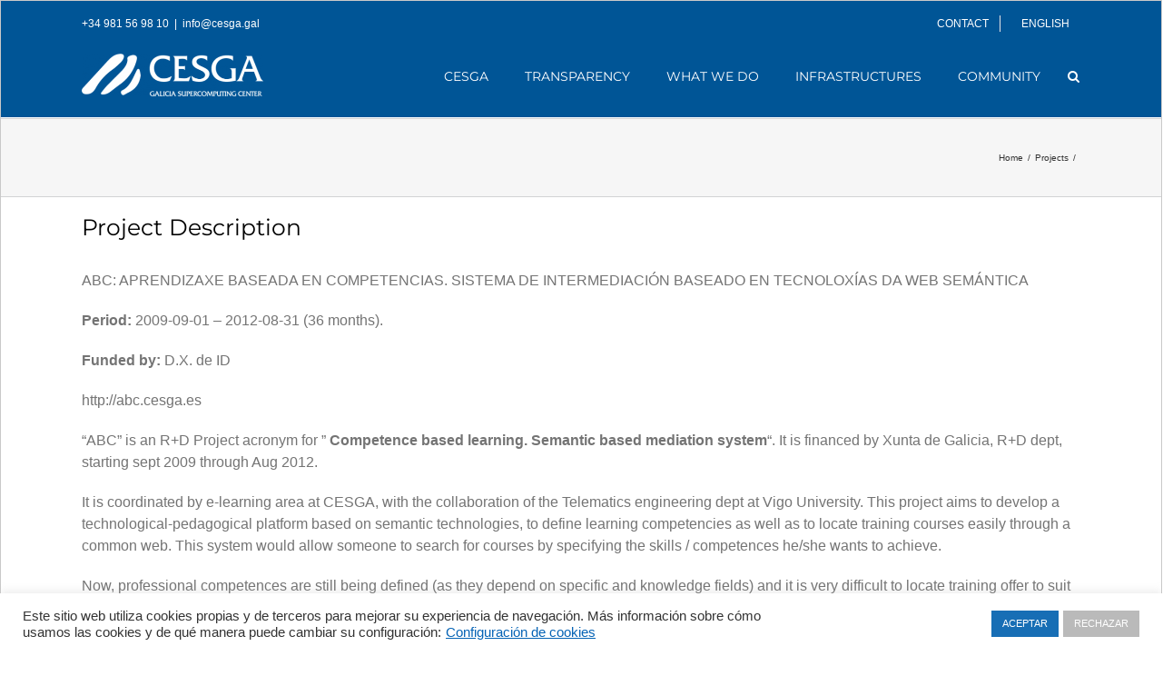

--- FILE ---
content_type: text/html; charset=UTF-8
request_url: https://www.cesga.es/en/portfolio-items/764/
body_size: 16520
content:

<!DOCTYPE html>
<html class="avada-html-layout-wide" lang="en-GB" prefix="og: http://ogp.me/ns# fb: http://ogp.me/ns/fb#">
<head>
	<meta http-equiv="X-UA-Compatible" content="IE=edge" />
	<meta http-equiv="Content-Type" content="text/html; charset=utf-8"/>
	<meta name="viewport" content="width=device-width, initial-scale=1" />
	<title>- Cesga - Centro de Supercomputación de Galicia</title>

<!-- This site is optimized with the Yoast SEO plugin v13.0 - https://yoast.com/wordpress/plugins/seo/ -->
<meta name="description" content="Cesga - Centro de Supercomputación de Galicia -"/>
<meta name="robots" content="max-snippet:-1, max-image-preview:large, max-video-preview:-1"/>
<link rel="canonical" href="https://www.cesga.es/en/portfolio-items/764/" />
<meta property="og:locale" content="en_GB" />
<meta property="og:locale:alternate" content="gl_ES" />
<meta property="og:type" content="article" />
<meta property="og:title" content="- Cesga - Centro de Supercomputación de Galicia" />
<meta property="og:description" content="Cesga - Centro de Supercomputación de Galicia -" />
<meta property="og:url" content="https://www.cesga.es/en/portfolio-items/764/" />
<meta property="og:site_name" content="Cesga - Centro de Supercomputación de Galicia" />
<meta name="twitter:card" content="summary_large_image" />
<meta name="twitter:description" content="Cesga - Centro de Supercomputación de Galicia -" />
<meta name="twitter:title" content="- Cesga - Centro de Supercomputación de Galicia" />
<meta name="twitter:site" content="@CESGA_" />
<meta name="twitter:creator" content="@CESGA_" />
<script type='application/ld+json' class='yoast-schema-graph yoast-schema-graph--main'>{"@context":"https://schema.org","@graph":[{"@type":"Organization","@id":"https://www.cesga.es/en/home-2/#organization","name":"Centro de Supercomputaci\u00f3n de Galicia - Cesga","url":"https://www.cesga.es/en/home-2/","sameAs":["https://twitter.com/CESGA_"],"logo":{"@type":"ImageObject","@id":"https://www.cesga.es/en/home-2/#logo","url":"https://www.cesga.es/wp-content/uploads/2023/05/nuevoLogoCesga_mayo2023.png","width":1290,"height":331,"caption":"Centro de Supercomputaci\u00f3n de Galicia - Cesga"},"image":{"@id":"https://www.cesga.es/en/home-2/#logo"}},{"@type":"WebSite","@id":"https://www.cesga.es/en/home-2/#website","url":"https://www.cesga.es/en/home-2/","name":"Cesga - Centro de Supercomputaci\u00f3n de Galicia","description":"Official Website of Centro de Supercomputaci\u00f3n de Galicia","publisher":{"@id":"https://www.cesga.es/en/home-2/#organization"},"potentialAction":{"@type":"SearchAction","target":"https://www.cesga.es/en/home-2/?s={search_term_string}","query-input":"required name=search_term_string"}},{"@type":"WebPage","@id":"https://www.cesga.es/en/portfolio-items/764/#webpage","url":"https://www.cesga.es/en/portfolio-items/764/","inLanguage":"en-GB","name":"- Cesga - Centro de Supercomputaci\u00f3n de Galicia","isPartOf":{"@id":"https://www.cesga.es/en/home-2/#website"},"datePublished":"2009-09-01T08:16:09+00:00","dateModified":"2019-05-20T08:16:50+00:00","description":"Cesga - Centro de Supercomputaci\u00f3n de Galicia -"}]}</script>
<!-- / Yoast SEO plugin. -->

<link rel='dns-prefetch' href='//use.fontawesome.com' />
<link rel='dns-prefetch' href='//s.w.org' />
<link rel="alternate" type="application/rss+xml" title="Cesga - Centro de Supercomputación de Galicia &raquo; Feed" href="https://www.cesga.es/en/feed/" />
<link rel="alternate" type="application/rss+xml" title="Cesga - Centro de Supercomputación de Galicia &raquo; Comments Feed" href="https://www.cesga.es/en/comments/feed/" />
					<link rel="shortcut icon" href="https://www.cesga.es/wp-content/uploads/2024/10/favicon-1.ico" type="image/x-icon" />
		
					<!-- For iPhone -->
			<link rel="apple-touch-icon" href="https://www.cesga.es/wp-content/uploads/2024/10/favicon-1.ico">
		
					<!-- For iPhone Retina display -->
			<link rel="apple-touch-icon" sizes="114x114" href="https://www.cesga.es/wp-content/uploads/2024/10/favicon-1.ico">
		
					<!-- For iPad -->
			<link rel="apple-touch-icon" sizes="72x72" href="https://www.cesga.es/wp-content/uploads/2024/10/favicon-1.ico">
		
					<!-- For iPad Retina display -->
			<link rel="apple-touch-icon" sizes="144x144" href="https://www.cesga.es/wp-content/uploads/2024/10/favicon-1.ico">
				
		<meta property="og:title" content=""/>
		<meta property="og:type" content="article"/>
		<meta property="og:url" content="https://www.cesga.es/en/portfolio-items/764/"/>
		<meta property="og:site_name" content="Cesga - Centro de Supercomputación de Galicia"/>
		<meta property="og:description" content="ABC: APRENDIZAXE BASEADA EN COMPETENCIAS. SISTEMA DE INTERMEDIACIÓN BASEADO EN TECNOLOXÍAS DA WEB SEMÁNTICA

Period: 2009-09-01 - 2012-08-31 (36 months).

Funded by: D.X. de ID

http://abc.cesga.es



&quot;ABC&quot; is an R+D Project acronym for &quot; Competence based learning. Semantic based mediation system&quot;. It is financed by Xunta de Galicia, R+D dept, starting sept 2009 through Aug 2012.

It is coordinated"/>

									<meta property="og:image" content="https://www.cesga.es/wp-content/uploads/2024/10/logo_Blanco297x69-2.png"/>
									<script type="text/javascript">
			window._wpemojiSettings = {"baseUrl":"https:\/\/s.w.org\/images\/core\/emoji\/12.0.0-1\/72x72\/","ext":".png","svgUrl":"https:\/\/s.w.org\/images\/core\/emoji\/12.0.0-1\/svg\/","svgExt":".svg","source":{"concatemoji":"https:\/\/www.cesga.es\/wp-includes\/js\/wp-emoji-release.min.js?ver=5.2.21"}};
			!function(e,a,t){var n,r,o,i=a.createElement("canvas"),p=i.getContext&&i.getContext("2d");function s(e,t){var a=String.fromCharCode;p.clearRect(0,0,i.width,i.height),p.fillText(a.apply(this,e),0,0);e=i.toDataURL();return p.clearRect(0,0,i.width,i.height),p.fillText(a.apply(this,t),0,0),e===i.toDataURL()}function c(e){var t=a.createElement("script");t.src=e,t.defer=t.type="text/javascript",a.getElementsByTagName("head")[0].appendChild(t)}for(o=Array("flag","emoji"),t.supports={everything:!0,everythingExceptFlag:!0},r=0;r<o.length;r++)t.supports[o[r]]=function(e){if(!p||!p.fillText)return!1;switch(p.textBaseline="top",p.font="600 32px Arial",e){case"flag":return s([55356,56826,55356,56819],[55356,56826,8203,55356,56819])?!1:!s([55356,57332,56128,56423,56128,56418,56128,56421,56128,56430,56128,56423,56128,56447],[55356,57332,8203,56128,56423,8203,56128,56418,8203,56128,56421,8203,56128,56430,8203,56128,56423,8203,56128,56447]);case"emoji":return!s([55357,56424,55356,57342,8205,55358,56605,8205,55357,56424,55356,57340],[55357,56424,55356,57342,8203,55358,56605,8203,55357,56424,55356,57340])}return!1}(o[r]),t.supports.everything=t.supports.everything&&t.supports[o[r]],"flag"!==o[r]&&(t.supports.everythingExceptFlag=t.supports.everythingExceptFlag&&t.supports[o[r]]);t.supports.everythingExceptFlag=t.supports.everythingExceptFlag&&!t.supports.flag,t.DOMReady=!1,t.readyCallback=function(){t.DOMReady=!0},t.supports.everything||(n=function(){t.readyCallback()},a.addEventListener?(a.addEventListener("DOMContentLoaded",n,!1),e.addEventListener("load",n,!1)):(e.attachEvent("onload",n),a.attachEvent("onreadystatechange",function(){"complete"===a.readyState&&t.readyCallback()})),(n=t.source||{}).concatemoji?c(n.concatemoji):n.wpemoji&&n.twemoji&&(c(n.twemoji),c(n.wpemoji)))}(window,document,window._wpemojiSettings);
		</script>
		<style type="text/css">
img.wp-smiley,
img.emoji {
	display: inline !important;
	border: none !important;
	box-shadow: none !important;
	height: 1em !important;
	width: 1em !important;
	margin: 0 .07em !important;
	vertical-align: -0.1em !important;
	background: none !important;
	padding: 0 !important;
}
</style>
	<link rel='stylesheet' id='cookie-law-info-css'  href='https://www.cesga.es/wp-content/plugins/cookie-law-info/public/css/cookie-law-info-public.css?ver=2.0.0' type='text/css' media='all' />
<link rel='stylesheet' id='cookie-law-info-gdpr-css'  href='https://www.cesga.es/wp-content/plugins/cookie-law-info/public/css/cookie-law-info-gdpr.css?ver=2.0.0' type='text/css' media='all' />
<link rel='stylesheet' id='wpdm-font-awesome-css'  href='https://www.cesga.es/wp-content/plugins/download-manager/assets/fontawesome/css/all.css?ver=5.2.21' type='text/css' media='all' />
<link rel='stylesheet' id='wpdm-bootstrap-css'  href='https://www.cesga.es/wp-content/plugins/download-manager/assets/bootstrap/css/bootstrap.css?ver=5.2.21' type='text/css' media='all' />
<link rel='stylesheet' id='wpdm-front-css'  href='https://www.cesga.es/wp-content/plugins/download-manager/assets/css/front.css?ver=5.2.21' type='text/css' media='all' />
<link rel='stylesheet' id='wpvrfontawesome-css'  href='https://use.fontawesome.com/releases/v5.7.2/css/all.css?ver=8.3.8' type='text/css' media='all' />
<link rel='stylesheet' id='panellium-css-css'  href='https://www.cesga.es/wp-content/plugins/wpvr/public/lib/pannellum/src/css/pannellum.css?ver=1' type='text/css' media='all' />
<link rel='stylesheet' id='videojs-css-css'  href='https://www.cesga.es/wp-content/plugins/wpvr/public/lib/pannellum/src/css/video-js.css?ver=1' type='text/css' media='all' />
<link rel='stylesheet' id='videojs-vr-css-css'  href='https://www.cesga.es/wp-content/plugins/wpvr/public/lib/videojs-vr/videojs-vr.css?ver=1' type='text/css' media='all' />
<link rel='stylesheet' id='owl-css-css'  href='https://www.cesga.es/wp-content/plugins/wpvr/public/css/owl.carousel.css?ver=8.3.8' type='text/css' media='all' />
<link rel='stylesheet' id='wpvr-css'  href='https://www.cesga.es/wp-content/plugins/wpvr/public/css/wpvr-public.css?ver=8.3.8' type='text/css' media='all' />
<link rel='stylesheet' id='avada-stylesheet-css'  href='https://www.cesga.es/wp-content/themes/Avada/assets/css/style.min.css?ver=5.9.1' type='text/css' media='all' />
<link rel='stylesheet' id='child-style-css'  href='https://www.cesga.es/wp-content/themes/Avada-Child-Theme/style.css?ver=5.2.21' type='text/css' media='all' />
<!--[if IE]>
<link rel='stylesheet' id='avada-IE-css'  href='https://www.cesga.es/wp-content/themes/Avada/assets/css/ie.min.css?ver=5.9.1' type='text/css' media='all' />
<style id='avada-IE-inline-css' type='text/css'>
.avada-select-parent .select-arrow{background-color:#ffffff}
.select-arrow{background-color:#ffffff}
</style>
<![endif]-->
<link rel='stylesheet' id='posts-table-pro-css'  href='https://www.cesga.es/wp-content/plugins/posts-table-pro/assets/css/ptp-combined.min.css?ver=2.1.5' type='text/css' media='all' />
<link rel='stylesheet' id='fusion-dynamic-css-css'  href='https://www.cesga.es/wp-content/uploads/fusion-styles/62d6fa245c50193cd0da006bf0087f71.min.css?ver=5.2.21' type='text/css' media='all' />
<script type='text/javascript' src='https://www.cesga.es/wp-includes/js/jquery/jquery.js?ver=1.12.4-wp'></script>
<script type='text/javascript' src='https://www.cesga.es/wp-includes/js/jquery/jquery-migrate.min.js?ver=1.4.1'></script>
<script type='text/javascript'>
/* <![CDATA[ */
var Cli_Data = {"nn_cookie_ids":[],"cookielist":[],"non_necessary_cookies":{"necessary":[],"analiticas":[]},"ccpaEnabled":"","ccpaRegionBased":"","ccpaBarEnabled":"","ccpaType":"gdpr","js_blocking":"1","custom_integration":"","triggerDomRefresh":""};
var cli_cookiebar_settings = {"animate_speed_hide":"500","animate_speed_show":"500","background":"#FFF","border":"#b1a6a6c2","border_on":"","button_1_button_colour":"#176eb5","button_1_button_hover":"#125891","button_1_link_colour":"#fff","button_1_as_button":"1","button_1_new_win":"","button_2_button_colour":"#333","button_2_button_hover":"#292929","button_2_link_colour":"#444","button_2_as_button":"","button_2_hidebar":"","button_3_button_colour":"#bababa","button_3_button_hover":"#959595","button_3_link_colour":"#fff","button_3_as_button":"1","button_3_new_win":"","button_4_button_colour":"#000","button_4_button_hover":"#000000","button_4_link_colour":"#0563b5","button_4_as_button":"","font_family":"Helvetica, sans-serif","header_fix":"","notify_animate_hide":"1","notify_animate_show":"","notify_div_id":"#cookie-law-info-bar","notify_position_horizontal":"right","notify_position_vertical":"bottom","scroll_close":"","scroll_close_reload":"","accept_close_reload":"","reject_close_reload":"","showagain_tab":"","showagain_background":"#fff","showagain_border":"#000","showagain_div_id":"#cookie-law-info-again","showagain_x_position":"100px","text":"#333333","show_once_yn":"","show_once":"10000","logging_on":"","as_popup":"","popup_overlay":"1","bar_heading_text":"","cookie_bar_as":"banner","popup_showagain_position":"bottom-right","widget_position":"left"};
var log_object = {"ajax_url":"https:\/\/www.cesga.es\/wp-admin\/admin-ajax.php"};
/* ]]> */
</script>
<script type='text/javascript' src='https://www.cesga.es/wp-content/plugins/cookie-law-info/public/js/cookie-law-info-public.js?ver=2.0.0'></script>
<script type='text/javascript'>
/* <![CDATA[ */
var wpdm_url = {"home":"https:\/\/www.cesga.es\/","site":"https:\/\/www.cesga.es\/","ajax":"https:\/\/www.cesga.es\/wp-admin\/admin-ajax.php"};
var wpdm_asset = {"spinner":"<i class=\"fas fa-sun fa-spin\"><\/i>"};
/* ]]> */
</script>
<script type='text/javascript' src='https://www.cesga.es/wp-content/plugins/download-manager/assets/js/front.js?ver=5.2.21'></script>
<script type='text/javascript' src='https://www.cesga.es/wp-content/plugins/download-manager/assets/js/chosen.jquery.min.js?ver=5.2.21'></script>
<script type='text/javascript' src='https://www.cesga.es/wp-content/plugins/wpvr/public/lib/pannellum/src/js/pannellum.js?ver=1'></script>
<script type='text/javascript' src='https://www.cesga.es/wp-content/plugins/wpvr/public/lib/pannellum/src/js/libpannellum.js?ver=1'></script>
<script type='text/javascript' src='https://www.cesga.es/wp-content/plugins/wpvr/public/js/video.js?ver=1'></script>
<script type='text/javascript' src='https://www.cesga.es/wp-content/plugins/wpvr/public/lib/videojs-vr/videojs-vr.js?ver=1'></script>
<script type='text/javascript' src='https://www.cesga.es/wp-content/plugins/wpvr/public/lib/pannellum/src/js/videojs-pannellum-plugin.js?ver=1'></script>
<script type='text/javascript' src='https://www.cesga.es/wp-content/plugins/wpvr/public/js/owl.carousel.js?ver=5.2.21'></script>
<script type='text/javascript' src='https://www.cesga.es/wp-content/plugins/wpvr/public/js/jquery.cookie.js?ver=1'></script>
<link rel='https://api.w.org/' href='https://www.cesga.es/wp-json/' />
<link rel="EditURI" type="application/rsd+xml" title="RSD" href="https://www.cesga.es/xmlrpc.php?rsd" />
<link rel="wlwmanifest" type="application/wlwmanifest+xml" href="https://www.cesga.es/wp-includes/wlwmanifest.xml" /> 
<meta name="generator" content="WordPress 5.2.21" />
<link rel='shortlink' href='https://www.cesga.es/?p=764' />
<link rel="alternate" type="application/json+oembed" href="https://www.cesga.es/wp-json/oembed/1.0/embed?url=https%3A%2F%2Fwww.cesga.es%2Fen%2Fportfolio-items%2F764%2F" />
<link rel="alternate" type="text/xml+oembed" href="https://www.cesga.es/wp-json/oembed/1.0/embed?url=https%3A%2F%2Fwww.cesga.es%2Fen%2Fportfolio-items%2F764%2F&#038;format=xml" />

        <script>
            var wpdm_site_url = 'https://www.cesga.es/';
            var wpdm_home_url = 'https://www.cesga.es/';
            var ajax_url = 'https://www.cesga.es/wp-admin/admin-ajax.php';
            var wpdm_ajax_url = 'https://www.cesga.es/wp-admin/admin-ajax.php';
            var wpdm_ajax_popup = '0';
        </script>
        <style>
            .wpdm-download-link.btn.btn-primary.btn-xs{
                border-radius: 4px;
            }
        </style>


        <link rel="alternate" href="https://www.cesga.es/gl/portfolio-items/abc-aprendizaxe-baseada-en-competencias-sistema-de-intermediacion-baseado-en-tecnoloxias-da-web-semantica/" hreflang="gl" />
<link rel="alternate" href="https://www.cesga.es/en/portfolio-items/764/" hreflang="en" />
		<style type="text/css">.recentcomments a{display:inline !important;padding:0 !important;margin:0 !important;}</style>
					<script type="text/javascript">
				var cli_flush_cache = true;
			</script>
<link rel="icon" href="https://www.cesga.es/wp-content/uploads/2024/10/favicon.ico" sizes="32x32" />
<link rel="icon" href="https://www.cesga.es/wp-content/uploads/2024/10/favicon.ico" sizes="192x192" />
<link rel="apple-touch-icon-precomposed" href="https://www.cesga.es/wp-content/uploads/2024/10/favicon.ico" />
<meta name="msapplication-TileImage" content="https://www.cesga.es/wp-content/uploads/2024/10/favicon.ico" />
<meta name="generator" content="WordPress Download Manager 3.0.4" />
            <style>
                                @import url('https://fonts.googleapis.com/css?family=Rubik:400,500');
                


                .w3eden .fetfont,
                .w3eden .btn,
                .w3eden .btn.wpdm-front h3.title,
                .w3eden .wpdm-social-lock-box .IN-widget a span:last-child,
                .w3eden #xfilelist .panel-heading,
                .w3eden .wpdm-frontend-tabs a,
                .w3eden .alert:before,
                .w3eden .panel .panel-heading,
                .w3eden .discount-msg,
                .w3eden .panel.dashboard-panel h3,
                .w3eden #wpdm-dashboard-sidebar .list-group-item,
                .w3eden #package-description .wp-switch-editor,
                .w3eden .w3eden.author-dashbboard .nav.nav-tabs li a,
                .w3eden .wpdm_cart thead th,
                .w3eden #csp .list-group-item,
                .w3eden .modal-title {
                    font-family: Rubik, -apple-system, BlinkMacSystemFont, "Segoe UI", Roboto, Helvetica, Arial, sans-serif, "Apple Color Emoji", "Segoe UI Emoji", "Segoe UI Symbol";
                    text-transform: uppercase;
                    font-weight: 500;
                }
                .w3eden #csp .list-group-item{
                    text-transform: unset;
                }
            </style>
                    <style>

            :root{
                --color-primary: #4a8eff;
                --color-primary-rgb: 74, 142, 255;
                --color-primary-hover: #4a8eff;
                --color-primary-active: #4a8eff;
                --color-secondary: #6c757d;
                --color-secondary-rgb: 108, 117, 125;
                --color-secondary-hover: #6c757d;
                --color-secondary-active: #6c757d;
                --color-success: #18ce0f;
                --color-success-rgb: 24, 206, 15;
                --color-success-hover: #18ce0f;
                --color-success-active: #18ce0f;
                --color-info: #2CA8FF;
                --color-info-rgb: 44, 168, 255;
                --color-info-hover: #2CA8FF;
                --color-info-active: #2CA8FF;
                --color-warning: #FFB236;
                --color-warning-rgb: 255, 178, 54;
                --color-warning-hover: #FFB236;
                --color-warning-active: #FFB236;
                --color-danger: #ff5062;
                --color-danger-rgb: 255, 80, 98;
                --color-danger-hover: #ff5062;
                --color-danger-active: #ff5062;
                --color-green: #30b570;
                --color-blue: #0073ff;
                --color-purple: #8557D3;
                --color-red: #ff5062;
                --color-muted: rgba(69, 89, 122, 0.6);
                --wpdm-font: Rubik, -apple-system, BlinkMacSystemFont, "Segoe UI", Roboto, Helvetica, Arial, sans-serif, "Apple Color Emoji", "Segoe UI Emoji", "Segoe UI Symbol";
            }
            .wpdm-download-link.btn.btn-primary.btn-xs{
                border-radius: 4px;
            }


        </style>
        
		
	<script type="text/javascript">
		var doc = document.documentElement;
		doc.setAttribute('data-useragent', navigator.userAgent);
	</script>

	<!-- Global site tag (gtag.js) - Google Analytics -->
<script async src="https://www.googletagmanager.com/gtag/js?id=UA-18833245-1"></script>
<script>
  window.dataLayer = window.dataLayer || [];
  function gtag(){dataLayer.push(arguments);}
  gtag('js', new Date());

  gtag('config', 'UA-18833245-1');
</script></head>

<body class="avada_portfolio-template-default single single-avada_portfolio postid-764 single-format-standard fusion-image-hovers fusion-body ltr fusion-sticky-header no-mobile-slidingbar no-mobile-totop fusion-disable-outline fusion-sub-menu-fade mobile-logo-pos-left layout-wide-mode fusion-top-header menu-text-align-center mobile-menu-design-modern fusion-show-pagination-text fusion-header-layout-v2 avada-responsive avada-footer-fx-none fusion-search-form-classic fusion-avatar-square">
	<a class="skip-link screen-reader-text" href="#content">Skip to content</a>
				<div id="wrapper" class="">
		<div id="home" style="position:relative;top:-1px;"></div>
		
			<header class="fusion-header-wrapper">
				<div class="fusion-header-v2 fusion-logo-left fusion-sticky-menu- fusion-sticky-logo-1 fusion-mobile-logo-1  fusion-mobile-menu-design-modern">
					
<div class="fusion-secondary-header">
	<div class="fusion-row">
					<div class="fusion-alignleft">
				<div class="fusion-contact-info">+34 981 56 98 10<span class="fusion-header-separator">|</span><a href="mailto:i&#110;&#102;&#111;&#64;&#99;e&#115;&#103;&#97;.ga&#108;">i&#110;&#102;&#111;&#64;&#99;e&#115;&#103;&#97;.ga&#108;</a></div>			</div>
							<div class="fusion-alignright">
				<nav class="fusion-secondary-menu" role="navigation" aria-label="Secondary Menu"><ul id="menu-top-navigation-menu-en" class="menu"><li  id="menu-item-22208"  class="menu-item menu-item-type-custom menu-item-object-custom menu-item-22208"  data-item-id="22208"><a  href="https://www.cesga.es/en/cesga-5/contact/" class="fusion-bottombar-highlight"><span class="menu-text">CONTACT</span></a></li><li  id="menu-item-2898"  class="pll-parent-menu-item menu-item menu-item-type-custom menu-item-object-custom current-menu-parent menu-item-has-children menu-item-2898 fusion-dropdown-menu"  data-classes="pll-parent-menu-item" data-item-id="2898"><a  href="#pll_switcher" class="fusion-bottombar-highlight"><span class="menu-text">English</span></a><ul role="menu" class="sub-menu"><li   class="lang-item lang-item-3 lang-item-es lang-item-first no-translation menu-item menu-item-type-custom menu-item-object-custom menu-item-2898-es fusion-dropdown-submenu"  data-classes="lang-item"><a  href="https://www.cesga.es/" class="fusion-bottombar-highlight" hreflang="es-ES" lang="es-ES"><span>Español</span></a></li><li   class="lang-item lang-item-6 lang-item-gl menu-item menu-item-type-custom menu-item-object-custom menu-item-2898-gl fusion-dropdown-submenu"  data-classes="lang-item"><a  href="https://www.cesga.es/gl/portfolio-items/abc-aprendizaxe-baseada-en-competencias-sistema-de-intermediacion-baseado-en-tecnoloxias-da-web-semantica/" class="fusion-bottombar-highlight" hreflang="gl-ES" lang="gl-ES"><span>Galego</span></a></li><li   class="lang-item lang-item-10 lang-item-en current-lang menu-item menu-item-type-custom menu-item-object-custom menu-item-2898-en fusion-dropdown-submenu"  data-classes="lang-item"><a  href="https://www.cesga.es/en/portfolio-items/764/" class="fusion-bottombar-highlight" hreflang="en-GB" lang="en-GB"><span>English</span></a></li></ul></li></ul></nav><nav class="fusion-mobile-nav-holder fusion-mobile-menu-text-align-left" aria-label="Secondary Mobile Menu"></nav>			</div>
			</div>
</div>
<div class="fusion-header-sticky-height"></div>
<div class="fusion-header">
	<div class="fusion-row">
					<div class="fusion-logo" data-margin-top="0px" data-margin-bottom="0px" data-margin-left="0px" data-margin-right="0px">
			<a class="fusion-logo-link"  href="https://www.cesga.es/en/home-2/" >

						<!-- standard logo -->
			<img src="https://www.cesga.es/wp-content/uploads/2024/10/logo_Blanco297x69-2.png" srcset="https://www.cesga.es/wp-content/uploads/2024/10/logo_Blanco297x69-2.png 1x, https://www.cesga.es/wp-content/uploads/2024/10/logo_Blanco450x113-2.png 2x" width="297" height="69" style="max-height:69px;height:auto;" alt="Cesga &#8211; Centro de Supercomputación de Galicia Logo" data-retina_logo_url="https://www.cesga.es/wp-content/uploads/2024/10/logo_Blanco450x113-2.png" class="fusion-standard-logo" />

											<!-- mobile logo -->
				<img src="https://www.cesga.es/wp-content/uploads/2024/10/logo_Blanco450x113-2.png" srcset="https://www.cesga.es/wp-content/uploads/2024/10/logo_Blanco450x113-2.png 1x, https://www.cesga.es/wp-content/uploads/2024/10/logo_Blanco450x113-2.png 2x" width="400" height="93" style="max-height:93px;height:auto;" alt="Cesga &#8211; Centro de Supercomputación de Galicia Logo" data-retina_logo_url="https://www.cesga.es/wp-content/uploads/2024/10/logo_Blanco450x113-2.png" class="fusion-mobile-logo" />
			
											<!-- sticky header logo -->
				<img src="https://www.cesga.es/wp-content/uploads/2024/10/logo_Blanco297x69-2.png" srcset="https://www.cesga.es/wp-content/uploads/2024/10/logo_Blanco297x69-2.png 1x, https://www.cesga.es/wp-content/uploads/2024/10/logo_Blanco450x113-2.png 2x" width="297" height="69" style="max-height:69px;height:auto;" alt="Cesga &#8211; Centro de Supercomputación de Galicia Logo" data-retina_logo_url="https://www.cesga.es/wp-content/uploads/2024/10/logo_Blanco450x113-2.png" class="fusion-sticky-logo" />
					</a>
		</div>		<nav class="fusion-main-menu" aria-label="Main Menu"><ul id="menu-menu-principal-en" class="fusion-menu"><li  id="menu-item-3339"  class="menu-item menu-item-type-post_type menu-item-object-page menu-item-has-children menu-item-3339 fusion-dropdown-menu"  data-item-id="3339"><a  href="https://www.cesga.es/en/cesga-5/" class="fusion-bottombar-highlight"><span class="menu-text">Cesga</span></a><ul role="menu" class="sub-menu"><li  id="menu-item-3340"  class="menu-item menu-item-type-post_type menu-item-object-page menu-item-3340 fusion-dropdown-submenu" ><a  href="https://www.cesga.es/en/cesga-5/about-cesga/" class="fusion-bottombar-highlight"><span>About Cesga</span></a></li><li  id="menu-item-3571"  class="menu-item menu-item-type-post_type menu-item-object-page menu-item-3571 fusion-dropdown-submenu" ><a  href="https://www.cesga.es/en/cesga-5/governmental-structure/" class="fusion-bottombar-highlight"><span>Governmental structure</span></a></li><li  id="menu-item-3570"  class="menu-item menu-item-type-post_type menu-item-object-page menu-item-3570 fusion-dropdown-submenu" ><a  href="https://www.cesga.es/en/cesga-5/advisory-bodies/" class="fusion-bottombar-highlight"><span>Advisory bodies</span></a></li><li  id="menu-item-3342"  class="menu-item menu-item-type-post_type menu-item-object-page menu-item-3342 fusion-dropdown-submenu" ><a  href="https://www.cesga.es/en/cesga-5/departments/" class="fusion-bottombar-highlight"><span>Departments</span></a></li><li  id="menu-item-3527"  class="menu-item menu-item-type-post_type menu-item-object-page menu-item-has-children menu-item-3527 fusion-dropdown-submenu" ><a  href="https://www.cesga.es/en/cesga-5/publications/" class="fusion-bottombar-highlight"><span>Publications</span></a><ul role="menu" class="sub-menu"><li  id="menu-item-3528"  class="menu-item menu-item-type-post_type menu-item-object-page menu-item-3528" ><a  href="https://www.cesga.es/en/cesga-5/publications/dixitos/" class="fusion-bottombar-highlight"><span>Díxitos</span></a></li><li  id="menu-item-3529"  class="menu-item menu-item-type-post_type menu-item-object-page menu-item-3529" ><a  href="https://www.cesga.es/en/cesga-5/publications/scientific-production/" class="fusion-bottombar-highlight"><span>Scientific production and user satisfaction</span></a></li><li  id="menu-item-3530"  class="menu-item menu-item-type-post_type menu-item-object-page menu-item-3530" ><a  href="https://www.cesga.es/en/cesga-5/publications/technical-reports/" class="fusion-bottombar-highlight"><span>Technical reports</span></a></li><li  id="menu-item-19830"  class="menu-item menu-item-type-post_type menu-item-object-page menu-item-19830" ><a  href="https://www.cesga.es/en/yearbooks/" class="fusion-bottombar-highlight"><span>Annual Reports</span></a></li></ul></li><li  id="menu-item-3343"  class="menu-item menu-item-type-post_type menu-item-object-page menu-item-3343 fusion-dropdown-submenu" ><a  href="https://www.cesga.es/en/cesga-5/history/" class="fusion-bottombar-highlight"><span>History</span></a></li><li  id="menu-item-3321"  class="menu-item menu-item-type-post_type menu-item-object-page menu-item-3321 fusion-dropdown-submenu" ><a  href="https://www.cesga.es/en/equal-opportunity-plan/" class="fusion-bottombar-highlight"><span>Equal Opportunity Plan</span></a></li><li  id="menu-item-3576"  class="menu-item menu-item-type-post_type menu-item-object-page menu-item-3576 fusion-dropdown-submenu" ><a  href="https://www.cesga.es/en/cesga-5/visits-to-the-centre/" class="fusion-bottombar-highlight"><span>Visits to the Centre</span></a></li><li  id="menu-item-20455"  class="menu-item menu-item-type-custom menu-item-object-custom menu-item-20455 fusion-dropdown-submenu" ><a  href="https://www.cesga.es/wp-content/uploads/2023/11/Fondos-Feder23-4.pdf" class="fusion-bottombar-highlight"><span>FEDER Funds</span></a></li><li  id="menu-item-20457"  class="menu-item menu-item-type-post_type menu-item-object-page menu-item-20457 fusion-dropdown-submenu" ><a  href="https://www.cesga.es/en/proyectos-cofinanciacion-nextgenerationeu-prtr-2/" class="fusion-bottombar-highlight"><span>NextGenerationEU/PRTR Funds</span></a></li><li  id="menu-item-3341"  class="menu-item menu-item-type-post_type menu-item-object-page menu-item-3341 fusion-dropdown-submenu" ><a  href="https://www.cesga.es/en/cesga-5/contact/" class="fusion-bottombar-highlight"><span>Contact</span></a></li></ul></li><li  id="menu-item-18951"  class="menu-item menu-item-type-post_type menu-item-object-page menu-item-18951"  data-item-id="18951"><a  href="https://www.cesga.es/en/transparency-2/" class="fusion-bottombar-highlight"><span class="menu-text">Transparency</span></a></li><li  id="menu-item-3379"  class="menu-item menu-item-type-post_type menu-item-object-page menu-item-has-children menu-item-3379 fusion-dropdown-menu"  data-item-id="3379"><a  href="https://www.cesga.es/en/what-we-do/" class="fusion-bottombar-highlight"><span class="menu-text">What we do</span></a><ul role="menu" class="sub-menu"><li  id="menu-item-3535"  class="menu-item menu-item-type-post_type menu-item-object-page menu-item-3535 fusion-dropdown-submenu" ><a  href="https://www.cesga.es/en/what-we-do/investigation/" class="fusion-bottombar-highlight"><span>Research</span></a></li><li  id="menu-item-13825"  class="menu-item menu-item-type-post_type menu-item-object-page menu-item-13825 fusion-dropdown-submenu" ><a  href="https://www.cesga.es/en/projects/" class="fusion-bottombar-highlight"><span>Projects</span></a></li><li  id="menu-item-3532"  class="menu-item menu-item-type-post_type menu-item-object-page menu-item-3532 fusion-dropdown-submenu" ><a  href="https://www.cesga.es/en/what-we-do/supercomputing/" class="fusion-bottombar-highlight"><span>Supercomputing</span></a></li><li  id="menu-item-3563"  class="menu-item menu-item-type-post_type menu-item-object-page menu-item-3563 fusion-dropdown-submenu" ><a  href="https://www.cesga.es/en/what-we-do/storage/" class="fusion-bottombar-highlight"><span>Storage</span></a></li><li  id="menu-item-3531"  class="menu-item menu-item-type-post_type menu-item-object-page menu-item-3531 fusion-dropdown-submenu" ><a  href="https://www.cesga.es/en/what-we-do/communications/" class="fusion-bottombar-highlight"><span>Communications</span></a></li><li  id="menu-item-3534"  class="menu-item menu-item-type-post_type menu-item-object-page menu-item-3534 fusion-dropdown-submenu" ><a  href="https://www.cesga.es/en/what-we-do/gis/" class="fusion-bottombar-highlight"><span>GIS</span></a></li><li  id="menu-item-3533"  class="menu-item menu-item-type-post_type menu-item-object-page menu-item-3533 fusion-dropdown-submenu" ><a  href="https://www.cesga.es/en/what-we-do/e-learning/" class="fusion-bottombar-highlight"><span>e-Learning</span></a></li><li  id="menu-item-3536"  class="menu-item menu-item-type-post_type menu-item-object-page menu-item-3536 fusion-dropdown-submenu" ><a  href="https://www.cesga.es/en/what-we-do/it-services/" class="fusion-bottombar-highlight"><span>IT Services</span></a></li><li  id="menu-item-3538"  class="menu-item menu-item-type-post_type menu-item-object-page menu-item-3538 fusion-dropdown-submenu" ><a  href="https://www.cesga.es/en/what-we-do/training/" class="fusion-bottombar-highlight"><span>Training</span></a></li></ul></li><li  id="menu-item-3380"  class="menu-item menu-item-type-post_type menu-item-object-page menu-item-has-children menu-item-3380 fusion-dropdown-menu"  data-item-id="3380"><a  href="https://www.cesga.es/en/infrastructures/" class="fusion-bottombar-highlight"><span class="menu-text">Infrastructures</span></a><ul role="menu" class="sub-menu"><li  id="menu-item-3727"  class="menu-item menu-item-type-post_type menu-item-object-page menu-item-3727 fusion-dropdown-submenu" ><a  href="https://www.cesga.es/en/infrastructures/computing/" class="fusion-bottombar-highlight"><span>Computing</span></a></li><li  id="menu-item-3641"  class="menu-item menu-item-type-post_type menu-item-object-page menu-item-3641 fusion-dropdown-submenu" ><a  href="https://www.cesga.es/en/infrastructures/storage/" class="fusion-bottombar-highlight"><span>Storage</span></a></li><li  id="menu-item-11287"  class="menu-item menu-item-type-post_type menu-item-object-page menu-item-11287 fusion-dropdown-submenu" ><a  href="https://www.cesga.es/en/infrastructures/quantum/" class="fusion-bottombar-highlight"><span>Quantum</span></a></li><li  id="menu-item-3639"  class="menu-item menu-item-type-post_type menu-item-object-page menu-item-3639 fusion-dropdown-submenu" ><a  href="https://www.cesga.es/en/infrastructures/communications/" class="fusion-bottombar-highlight"><span>Communications</span></a></li><li  id="menu-item-3638"  class="menu-item menu-item-type-post_type menu-item-object-page menu-item-3638 fusion-dropdown-submenu" ><a  href="https://www.cesga.es/en/infrastructures/applications/" class="fusion-bottombar-highlight"><span>Applications</span></a></li><li  id="menu-item-3642"  class="menu-item menu-item-type-post_type menu-item-object-page menu-item-3642 fusion-dropdown-submenu" ><a  href="https://www.cesga.es/en/infrastructures/support-equipment/" class="fusion-bottombar-highlight"><span>Support equipment</span></a></li></ul></li><li  id="menu-item-3381"  class="menu-item menu-item-type-post_type menu-item-object-page menu-item-has-children menu-item-3381 fusion-dropdown-menu"  data-item-id="3381"><a  href="https://www.cesga.es/en/community/" class="fusion-bottombar-highlight"><span class="menu-text">Community</span></a><ul role="menu" class="sub-menu"><li  id="menu-item-21689"  class="menu-item menu-item-type-post_type menu-item-object-page menu-item-21689 fusion-dropdown-submenu" ><a  href="https://www.cesga.es/en/community/usage-policy/" class="fusion-bottombar-highlight"><span>Usage policy</span></a></li><li  id="menu-item-4621"  class="menu-item menu-item-type-custom menu-item-object-custom menu-item-4621 fusion-dropdown-submenu" ><a  target="_blank" rel="noopener noreferrer" href="https://altausuarios.cesga.es/" class="fusion-bottombar-highlight"><span>User account request</span></a></li><li  id="menu-item-4212"  class="menu-item menu-item-type-custom menu-item-object-custom menu-item-4212 fusion-dropdown-submenu" ><a  target="_blank" rel="noopener noreferrer" href="https://portalusuarios.cesga.es" class="fusion-bottombar-highlight"><span>User portal</span></a></li><li  id="menu-item-4211"  class="menu-item menu-item-type-post_type menu-item-object-page menu-item-4211 fusion-dropdown-submenu" ><a  href="https://www.cesga.es/en/community/service-request/" class="fusion-bottombar-highlight"><span>Service request</span></a></li><li  id="menu-item-3636"  class="menu-item menu-item-type-post_type menu-item-object-page menu-item-3636 fusion-dropdown-submenu" ><a  href="https://www.cesga.es/en/community/collaboration/" class="fusion-bottombar-highlight"><span>Collaboration</span></a></li></ul></li><li class="fusion-custom-menu-item fusion-main-menu-search"><a class="fusion-main-menu-icon" href="#" aria-label="Search" data-title="Search" title="Search"></a><div class="fusion-custom-menu-item-contents"><form role="search" class="searchform fusion-search-form fusion-live-search" method="get" action="https://www.cesga.es/en/">
	<div class="fusion-search-form-content">
		<div class="fusion-search-field search-field">
			<label><span class="screen-reader-text">Search for:</span>
									<input type="text" value="" name="s" class="s" placeholder="Search ..." required aria-required="true" aria-label="Search ..."/>
							</label>
		</div>
		<div class="fusion-search-button search-button">
			<input type="submit" class="fusion-search-submit searchsubmit" value="&#xf002;" />
					</div>
	</div>
	</form>
</div></li></ul></nav>	<div class="fusion-mobile-menu-icons">
							<a href="#" class="fusion-icon fusion-icon-bars" aria-label="Toggle mobile menu" aria-expanded="false"></a>
		
					<a href="#" class="fusion-icon fusion-icon-search" aria-label="Toggle mobile search"></a>
		
		
			</div>
	
<nav class="fusion-mobile-nav-holder fusion-mobile-menu-text-align-left" aria-label="Main Menu Mobile"></nav>

		
<div class="fusion-clearfix"></div>
<div class="fusion-mobile-menu-search">
	<form role="search" class="searchform fusion-search-form fusion-live-search" method="get" action="https://www.cesga.es/en/">
	<div class="fusion-search-form-content">
		<div class="fusion-search-field search-field">
			<label><span class="screen-reader-text">Search for:</span>
									<input type="text" value="" name="s" class="s" placeholder="Search ..." required aria-required="true" aria-label="Search ..."/>
							</label>
		</div>
		<div class="fusion-search-button search-button">
			<input type="submit" class="fusion-search-submit searchsubmit" value="&#xf002;" />
					</div>
	</div>
	</form>
</div>
			</div>
</div>
				</div>
				<div class="fusion-clearfix"></div>
			</header>
					
		
		<div id="sliders-container">
					</div>
				
		
					<div class="fusion-page-title-bar fusion-page-title-bar-none fusion-page-title-bar-left">
	<div class="fusion-page-title-row">
		<div class="fusion-page-title-wrapper">
			<div class="fusion-page-title-captions">

				
				
			</div>

												<div class="fusion-page-title-secondary">
						<div class="fusion-breadcrumbs"><span itemscope itemtype="http://data-vocabulary.org/Breadcrumb"><a itemprop="url" href="https://www.cesga.es/en/home-2"><span itemprop="title">Home</span></a></span><span class="fusion-breadcrumb-sep">/</span><span itemscope itemtype="http://data-vocabulary.org/Breadcrumb"><a itemprop="url" href="https://www.cesga.es/en/portfolio_category/projects/"><span itemprop="title">Projects</span></a></span><span class="fusion-breadcrumb-sep">/</span><span class="breadcrumb-leaf"></span></div>					</div>
							
		</div>
	</div>
</div>
				
				<main id="main" class="clearfix " style="">
			<div class="fusion-row" style="">
<div id="content" class="portfolio-full" style="width: 100%;">
	
				<div class="single-navigation clearfix">
			
											<a href="https://www.cesga.es/en/portfolio-items/nuba-2/" rel="prev">Previous</a>
			
			
											<a href="https://www.cesga.es/en/portfolio-items/oceano-2009-xeracion-procesado-e-distribucion-de-campos-oceanograficos-operacionais-multiproposito-3/" rel="next">Next</a>
					</div>
	
					<article id="post-764" class="post-764 avada_portfolio type-avada_portfolio status-publish format-standard hentry portfolio_category-projects">
			
										
						<div class="project-content">
				<span class="entry-title rich-snippet-hidden"></span><span class="vcard rich-snippet-hidden"><span class="fn"><a href="https://www.cesga.es/en/author/admincesga/" title="Posts by Admin Cesga" rel="author">Admin Cesga</a></span></span><span class="updated rich-snippet-hidden">2019-05-20T10:16:50+01:00</span>				<div class="project-description post-content" style=" width:100%;">
											<h3 style="">Project Description</h3>										<p>ABC: APRENDIZAXE BASEADA EN COMPETENCIAS. SISTEMA DE INTERMEDIACIÓN BASEADO EN TECNOLOXÍAS DA WEB SEMÁNTICA</p>
<p><b>Period:</b> 2009-09-01 &#8211; 2012-08-31 (36 months).</p>
<p><b>Funded by: </b>D.X. de ID</p>
<p>http://abc.cesga.es</p>
<p><a name="inicio"></a></p>
<p>&#8220;ABC&#8221; is an R+D Project acronym for &#8221; <strong>Competence based learning. Semantic based mediation system</strong>&#8220;. It is financed by Xunta de Galicia, R+D dept, starting sept 2009 through Aug 2012.</p>
<p>It is coordinated by e-learning area at CESGA, with the collaboration of the Telematics engineering dept at Vigo University. This project aims to develop a technological-pedagogical platform based on semantic technologies, to define learning competencies as well as to locate training courses easily through a common web. This system would allow someone to search for courses by specifying the skills / competences he/she wants to achieve.</p>
<p>Now, professional competences are still being defined (as they depend on specific and knowledge fields) and it is very difficult to locate training offer to suit a proffesional activity according to a specific job.</p>
<p>This need is also present for employers: there are no direct mechanisms that allows them to check beforehand if training courses presented by a job applicant are relevant or not. Besides, there are no tools that allow them to easily define the competences they need for a specific job.</p>
<p><u><strong>More info</strong></u></p>
<ul>
<li>Partners: Departamento de Ingeniería Telemática de la Universidad de Vigo, Cesga.</li>
<li>Person in charge : María José Rodríguez Malmierca</li>
<li>Web: <a href="http://abc.cesga.es/" target="_blank" rel="noopener noreferrer">http://abc.cesga.es/</a></li>
</ul>
									</div>

							</div>

			<div class="portfolio-sep"></div>
												<div class="fusion-sharing-box fusion-single-sharing-box share-box">
		<h4>To share this story, choose any platform</h4>
		<div class="fusion-social-networks"><div class="fusion-social-networks-wrapper"><a  class="fusion-social-network-icon fusion-tooltip fusion-facebook fusion-icon-facebook" style="color:#bebdbd;" href="https://www.facebook.com/sharer.php?u=https%3A%2F%2Fwww.cesga.es%2Fen%2Fportfolio-items%2F764%2F&amp;t=" target="_blank" rel="nofollow" data-placement="top" data-title="Facebook" data-toggle="tooltip" title="Facebook"><span class="screen-reader-text">Facebook</span></a><a  class="fusion-social-network-icon fusion-tooltip fusion-twitter fusion-icon-twitter" style="color:#bebdbd;" href="https://twitter.com/share?text=&amp;url=https%3A%2F%2Fwww.cesga.es%2Fen%2Fportfolio-items%2F764%2F" target="_blank" rel="nofollow" data-placement="top" data-title="Twitter" data-toggle="tooltip" title="Twitter"><span class="screen-reader-text">Twitter</span></a><a  class="fusion-social-network-icon fusion-tooltip fusion-linkedin fusion-icon-linkedin" style="color:#bebdbd;" href="https://www.linkedin.com/shareArticle?mini=true&amp;url=https://www.cesga.es/en/portfolio-items/764/&amp;title=&amp;summary=ABC%3A%20APRENDIZAXE%20BASEADA%20EN%20COMPETENCIAS.%20SISTEMA%20DE%20INTERMEDIACI%C3%93N%20BASEADO%20EN%20TECNOLOX%C3%8DAS%20DA%20WEB%20SEM%C3%81NTICA%0D%0A%0D%0APeriod%3A%202009-09-01%20-%202012-08-31%20%2836%20months%29.%0D%0A%0D%0AFunded%20by%3A%20D.X.%20de%20ID%0D%0A%0D%0Ahttp%3A%2F%2Fabc.cesga.es%0D%0A%0D%0A%0D%0A%0D%0A%22ABC%22%20is%20an%20R%2BD%20Project%20acronym%20for%20%22%20Compete" target="_blank" rel="nofollow" data-placement="top" data-title="LinkedIn" data-toggle="tooltip" title="LinkedIn"><span class="screen-reader-text">LinkedIn</span></a><a  class="fusion-social-network-icon fusion-tooltip fusion-reddit fusion-icon-reddit" style="color:#bebdbd;" href="http://reddit.com/submit?url=https://www.cesga.es/en/portfolio-items/764/&amp;title=" target="_blank" rel="nofollow" data-placement="top" data-title="Reddit" data-toggle="tooltip" title="Reddit"><span class="screen-reader-text">Reddit</span></a><a  class="fusion-social-network-icon fusion-tooltip fusion-googleplus fusion-icon-googleplus" style="color:#bebdbd;" href="https://plus.google.com/share?url=https://www.cesga.es/en/portfolio-items/764/" onclick="javascript:window.open(this.href,&#039;&#039;, &#039;menubar=no,toolbar=no,resizable=yes,scrollbars=yes,height=600,width=600&#039;);return false;" target="_blank" rel="nofollow" data-placement="top" data-title="Google+" data-toggle="tooltip" title="Google+"><span class="screen-reader-text">Google+</span></a><a  class="fusion-social-network-icon fusion-tooltip fusion-tumblr fusion-icon-tumblr" style="color:#bebdbd;" href="http://www.tumblr.com/share/link?url=https%3A%2F%2Fwww.cesga.es%2Fen%2Fportfolio-items%2F764%2F&amp;name=&amp;description=ABC%3A%20APRENDIZAXE%20BASEADA%20EN%20COMPETENCIAS.%20SISTEMA%20DE%20INTERMEDIACI%C3%93N%20BASEADO%20EN%20TECNOLOX%C3%8DAS%20DA%20WEB%20SEM%C3%81NTICA%0D%0A%0D%0APeriod%3A%202009-09-01%20-%202012-08-31%20%2836%20months%29.%0D%0A%0D%0AFunded%20by%3A%20D.X.%20de%20ID%0D%0A%0D%0Ahttp%3A%2F%2Fabc.cesga.es%0D%0A%0D%0A%0D%0A%0D%0A%26quot%3BABC%26quot%3B%20is%20an%20R%2BD%20Project%20acronym%20for%20%26quot%3B%20Competence%20based%20learning.%20Semantic%20based%20mediation%20system%26quot%3B.%20It%20is%20financed%20by%20Xunta%20de%20Galicia%2C%20R%2BD%20dept%2C%20starting%20sept%202009%20through%20Aug%202012.%0D%0A%0D%0AIt%20is%20coordinated" target="_blank" rel="nofollow" data-placement="top" data-title="Tumblr" data-toggle="tooltip" title="Tumblr"><span class="screen-reader-text">Tumblr</span></a><a  class="fusion-social-network-icon fusion-tooltip fusion-pinterest fusion-icon-pinterest" style="color:#bebdbd;" href="http://pinterest.com/pin/create/button/?url=https%3A%2F%2Fwww.cesga.es%2Fen%2Fportfolio-items%2F764%2F&amp;description=ABC%3A%20APRENDIZAXE%20BASEADA%20EN%20COMPETENCIAS.%20SISTEMA%20DE%20INTERMEDIACI%C3%93N%20BASEADO%20EN%20TECNOLOX%C3%8DAS%20DA%20WEB%20SEM%C3%81NTICA%0D%0A%0D%0APeriod%3A%202009-09-01%20-%202012-08-31%20%2836%20months%29.%0D%0A%0D%0AFunded%20by%3A%20D.X.%20de%20ID%0D%0A%0D%0Ahttp%3A%2F%2Fabc.cesga.es%0D%0A%0D%0A%0D%0A%0D%0A%26quot%3BABC%26quot%3B%20is%20an%20R%2BD%20Project%20acronym%20for%20%26quot%3B%20Competence%20based%20learning.%20Semantic%20based%20mediation%20system%26quot%3B.%20It%20is%20financed%20by%20Xunta%20de%20Galicia%2C%20R%2BD%20dept%2C%20starting%20sept%202009%20through%20Aug%202012.%0D%0A%0D%0AIt%20is%20coordinated&amp;media=" target="_blank" rel="nofollow" data-placement="top" data-title="Pinterest" data-toggle="tooltip" title="Pinterest"><span class="screen-reader-text">Pinterest</span></a><a  class="fusion-social-network-icon fusion-tooltip fusion-vk fusion-icon-vk" style="color:#bebdbd;" href="http://vkontakte.ru/share.php?url=https%3A%2F%2Fwww.cesga.es%2Fen%2Fportfolio-items%2F764%2F&amp;title=&amp;description=ABC%3A%20APRENDIZAXE%20BASEADA%20EN%20COMPETENCIAS.%20SISTEMA%20DE%20INTERMEDIACI%C3%93N%20BASEADO%20EN%20TECNOLOX%C3%8DAS%20DA%20WEB%20SEM%C3%81NTICA%0D%0A%0D%0APeriod%3A%202009-09-01%20-%202012-08-31%20%2836%20months%29.%0D%0A%0D%0AFunded%20by%3A%20D.X.%20de%20ID%0D%0A%0D%0Ahttp%3A%2F%2Fabc.cesga.es%0D%0A%0D%0A%0D%0A%0D%0A%26quot%3BABC%26quot%3B%20is%20an%20R%2BD%20Project%20acronym%20for%20%26quot%3B%20Competence%20based%20learning.%20Semantic%20based%20mediation%20system%26quot%3B.%20It%20is%20financed%20by%20Xunta%20de%20Galicia%2C%20R%2BD%20dept%2C%20starting%20sept%202009%20through%20Aug%202012.%0D%0A%0D%0AIt%20is%20coordinated" target="_blank" rel="nofollow" data-placement="top" data-title="Vk" data-toggle="tooltip" title="Vk"><span class="screen-reader-text">Vk</span></a><a  class="fusion-social-network-icon fusion-tooltip fusion-mail fusion-icon-mail fusion-last-social-icon" style="color:#bebdbd;" href="mailto:?subject=&amp;body=https://www.cesga.es/en/portfolio-items/764/" target="_self" rel="nofollow" data-placement="top" data-title="Email" data-toggle="tooltip" title="Email"><span class="screen-reader-text">Email</span></a><div class="fusion-clearfix"></div></div></div>	</div>
					
																	</article>
	</div>
					
				</div>  <!-- fusion-row -->
			</main>  <!-- #main -->
			
			
			
										
				<div class="fusion-footer">
					
	
	<footer id="footer" class="fusion-footer-copyright-area">
		<div class="fusion-row">
			<div class="fusion-copyright-content">

				<div class="fusion-copyright-notice">
		<div>
		<div style="display: flex; flex-direction: column; gap: 3px; width: 100%;"></div>
    <div style=" display: flex; flex-direction: row; width: 100%; justify-content: space-around; gap: 10px;" >
        <div style=" display: flex; flex-direction: column; gap: 5px; align-items: center; justify-content: center; ">
            <p style="max-width: 140px; text-align: center; font-family: 'Montserrat'; color: white; padding-bottom: 0px; margin: 0px; padding-right: 2px;"> Avenida de Vigo, s/n 15705 Santiago de Compostela, A Coruña, España</p>
            <div style="display: flex; flex-direction: row; gap: 1px; justify-content: space-between; align-items: center;">
                <img style ="width: 15px; height: 15px;"src="https://www.cesga.es/wp-content/uploads/2024/10/logo_telefono.png" alt="número de teléfono">
                <p style="font-family: 'Montserrat'; color: white; text-align: center; padding: 0px; margin: 0px;"> +34 981 56 98 10</p>
            </div>

        </div>
        <a style="display: flex; justify-content: center; align-items: center;" class="logo-cesga" href="https://www.cesga.es/en/home-2/"><img class="logo-cesga" style =" width: 200px; height: 51px;"src="https://www.cesga.es/wp-content/uploads/2024/10/logo_Blanco450x113.png" alt="logo cesga"></a>
        
        
        <div style="display: flex; flex-direction: column; gap: 7px; align-items: start; justify-content: center;">
            <div style="display: flex; flex-direction: row; gap: 7px; justify-content: space-between; width: 100%;">
                <a href="https://www.linkedin.com/company/cesga" target="_blank" class="redes-sociais" style="position: relative; display: inline-block; width: 30px; height: 30px;">
                    <div style="width: 100%; height: 100%; border-radius: 50%;"></div>
                    <img style="position: absolute; top: 50%; left: 50%; transform: translate(-50%, -50%); width: 50%;" src="https://www.cesga.es/wp-content/uploads/2024/10/logo_linkedin.png" alt="LinkedIn">
                </a>
                
                <a href="https://x.com/i/flow/login?redirect_after_login=%2Fcesga_" target="_blank" class="redes-sociais" style="position: relative; display: inline-block; width: 30px; height: 30px;"> 
                    <div style="width: 100%; height: 100%; border-radius: 50%;"></div>
                    <img style="position: absolute; top: 50%; left: 50%; transform: translate(-50%, -50%); width: 50%;" src="https://www.cesga.es/wp-content/uploads/2024/10/logo_x.png" alt="Red Social X">
                </a>
                
                <a href="https://www.youtube.com/channel/UCBKVF8UObHX-7s6VadgxyuQ" target="_blank" class="redes-sociais" style="position: relative; display: inline-block; width: 30px; height: 30px;"> 
                    <div style="width: 100%; height: 100%; border-radius: 50%;"></div>
                    <img style="position: absolute; top: 50%; left: 50%; transform: translate(-50%, -50%); width: 50%;" src="https://www.cesga.es/wp-content/uploads/2024/10/logo_youtube.png" alt="YouTube">
                </a>
                
                <a href="mailto:info@cesga.gal" class="redes-sociais" target="_blank" style="position: relative; display: inline-block; width: 30px; height: 30px;"> 
                    <div style="width: 100%; height: 100%; border-radius: 50%;"></div>
                    <img style="position: absolute; top: 50%; left: 50%; transform: translate(-50%, -50%); width: 50%;" src="https://www.cesga.es/wp-content/uploads/2024/10/logo_gmail.png" alt="Gmail">
                </a>
            </div>
        </div>
        
    </div>
    <div style="border-top: 1px solid white; width: 100%; margin: 10px 0;"></div>
   
    <div style="border-top: #68afe6; display: flex; flex-direction: row; width: 100%; justify-content: space-around; gap: 10px; ">
    
        <a href="https://www.xunta.gal" target="_blank">
            <img src="/wp-content/uploads/2022/04/marcaXunta.png" alt="Xunta de Galicia" target="_blank">
        </a>
    
        <div >
            <p><a href="https://www.cesga.es/en/politica-de-privacidad/">Privacy policy</a>   |   <a href="https://www.cesga.es/en/cookies-policy/">Cookies policy</a>   |   <a href="https://www.cesga.es/en/cesga-5/contact/">Contact</a>   |   <a href="https://www.cesga.es/en/disclaimer/">Disclaimer</a></p>
        </div>
        
            <a href="http://www.csic.es/" target="_blank">
                <img  src="https://www.cesga.es/wp-content/uploads/2025/01/MCIU-CSIC_2.jpg" alt="CSIC" target="_blank">
            </a>
        
            

    </div>
    </div>
    </div>	</div>
</div>

			</div> <!-- fusion-fusion-copyright-content -->
		</div> <!-- fusion-row -->
	</footer> <!-- #footer -->
				</div> <!-- fusion-footer -->

									</div> <!-- wrapper -->

								<a class="fusion-one-page-text-link fusion-page-load-link"></a>

		<!--googleoff: all--><div id="cookie-law-info-bar" data-nosnippet="true"><span><div class="cli-bar-container cli-style-v2"><div class="cli-bar-message">Este sitio web utiliza cookies propias y de terceros para mejorar su experiencia de navegación. Más información sobre cómo usamos las cookies y de qué manera puede cambiar su configuración:<a role='button' tabindex='0' class="cli_settings_button" style="margin:0px 10px 0px 5px;" >Configuración de cookies</a></div><div class="cli-bar-btn_container"><a role='button' tabindex='0' data-cli_action="accept" id="cookie_action_close_header"  class="small cli-plugin-button cli-plugin-main-button cookie_action_close_header cli_action_button" style="display:inline-block; ">ACEPTAR</a><a role='button' tabindex='0' id="cookie_action_close_header_reject"  class="small cli-plugin-button cli-plugin-main-button cookie_action_close_header_reject cli_action_button"  data-cli_action="reject">RECHAZAR</a></div></div></span></div><div id="cookie-law-info-again" style="display:none;" data-nosnippet="true"><span id="cookie_hdr_showagain">Manage consent</span></div><div class="cli-modal" data-nosnippet="true" id="cliSettingsPopup" tabindex="-1" role="dialog" aria-labelledby="cliSettingsPopup" aria-hidden="true">
  <div class="cli-modal-dialog" role="document">
	<div class="cli-modal-content cli-bar-popup">
	  	<button type="button" class="cli-modal-close" id="cliModalClose">
			<svg class="" viewBox="0 0 24 24"><path d="M19 6.41l-1.41-1.41-5.59 5.59-5.59-5.59-1.41 1.41 5.59 5.59-5.59 5.59 1.41 1.41 5.59-5.59 5.59 5.59 1.41-1.41-5.59-5.59z"></path><path d="M0 0h24v24h-24z" fill="none"></path></svg>
			<span class="wt-cli-sr-only">Close</span>
	  	</button>
	  	<div class="cli-modal-body">
			<div class="cli-container-fluid cli-tab-container">
	<div class="cli-row">
		<div class="cli-col-12 cli-align-items-stretch cli-px-0">
			<div class="cli-privacy-overview">
				<h4>Resumen de privacidad</h4>				<div class="cli-privacy-content">
					<div class="cli-privacy-content-text">Este sitio web utiliza cookies clasificadas como necesarias, ya que son esenciales para su correcto funcionamiento. También utiliza cookies de terceros que nos ayudan a analizar y comprender cómo usted utiliza este sitio web con el fin de mejorarlo, estas se almacenan en su navegador solo si concede su consentimiento expreso. Política de cookies <a href='https://www.cesga.es/politica-de-cookies/' id="CONSTANT_OPEN_URL" target="_blank"  class="cli-plugin-main-link"  style="display:inline-block;" >LEER MÁS</a></div>
				</div>
				<a class="cli-privacy-readmore" tabindex="0" role="button" data-readmore-text="Show more" data-readless-text="Show less"></a>			</div>
		</div>
		<div class="cli-col-12 cli-align-items-stretch cli-px-0 cli-tab-section-container">
												<div class="cli-tab-section">
						<div class="cli-tab-header">
							<a role="button" tabindex="0" class="cli-nav-link cli-settings-mobile" data-target="necessary" data-toggle="cli-toggle-tab">
								Necessary							</a>
							<div class="wt-cli-necessary-checkbox">
                        <input type="checkbox" class="cli-user-preference-checkbox"  id="wt-cli-checkbox-necessary" data-id="checkbox-necessary" checked="checked"  />
                        <label class="form-check-label" for="wt-cli-checkbox-necessary">Necessary</label>
                    </div>
                    <span class="cli-necessary-caption">Always Enabled</span> 						</div>
						<div class="cli-tab-content">
							<div class="cli-tab-pane cli-fade" data-id="necessary">
								<p>Cookies are sent to your device and managed exclusively by us for the best functioning of the Website. These are intended to preserve session data and language choice.</p>
							</div>
						</div>
					</div>
																	<div class="cli-tab-section">
						<div class="cli-tab-header">
							<a role="button" tabindex="0" class="cli-nav-link cli-settings-mobile" data-target="analiticas" data-toggle="cli-toggle-tab">
								Analytics							</a>
							<div class="cli-switch">
                        <input type="checkbox" id="wt-cli-checkbox-analiticas" class="cli-user-preference-checkbox"  data-id="checkbox-analiticas"  checked='checked' />
                        <label for="wt-cli-checkbox-analiticas" class="cli-slider" data-cli-enable="Enabled" data-cli-disable="Disabled"><span class="wt-cli-sr-only">Analytics</span></label>
                    </div>						</div>
						<div class="cli-tab-content">
							<div class="cli-tab-pane cli-fade" data-id="analiticas">
								<p>This Website uses Google Analytics to improve its services. You are free to reject unnecessary cookies.</p>
							</div>
						</div>
					</div>
										</div>
	</div>
</div>
	  	</div>
	  	<div class="cli-modal-footer">
			<div class="wt-cli-element cli-container-fluid cli-tab-container">
				<div class="cli-row">
					<div class="cli-col-12 cli-align-items-stretch cli-px-0">
						<div class="cli-tab-footer wt-cli-privacy-overview-actions">
						
															<a id="wt-cli-privacy-save-btn" role="button" tabindex="0" data-cli-action="accept" class="wt-cli-privacy-btn cli_setting_save_button wt-cli-privacy-accept-btn cli-btn">SAVE & ACCEPT</a>
													</div>
						
					</div>
				</div>
			</div>
		</div>
	</div>
  </div>
</div>
<div class="cli-modal-backdrop cli-fade cli-settings-overlay"></div>
<div class="cli-modal-backdrop cli-fade cli-popupbar-overlay"></div>
<!--googleon: all-->				<script type="text/javascript">
				jQuery( document ).ready( function() {
					var ajaxurl = 'https://www.cesga.es/wp-admin/admin-ajax.php';
					if ( 0 < jQuery( '.fusion-login-nonce' ).length ) {
						jQuery.get( ajaxurl, { 'action': 'fusion_login_nonce' }, function( response ) {
							jQuery( '.fusion-login-nonce' ).html( response );
						});
					}
				});
				</script>
				<script type='text/javascript' src='https://www.cesga.es/wp-includes/js/jquery/jquery.form.min.js?ver=4.2.1'></script>
<script type='text/javascript'>
/* <![CDATA[ */
var wpvr_public = {"notice_active":"","notice":""};
/* ]]> */
</script>
<script type='text/javascript' src='https://www.cesga.es/wp-content/plugins/wpvr/public/js/wpvr-public.js?ver=8.3.8'></script>
<script type='text/javascript'>
/* <![CDATA[ */
var posts_table_params = {"ajax_url":"https:\/\/www.cesga.es\/wp-admin\/admin-ajax.php","ajax_nonce":"1760767b2b","wrapper_class":"posts-table-wrapper avada","language":{"info":"Showing _START_ to _END_ of _TOTAL_ entries","infoEmpty":"Showing 0 entries","infoFiltered":"(_MAX_ entries in total)","lengthMenu":"Show _MENU_ entries","emptyTable":"No data available in table.","zeroRecords":"No matching records found.","search":"Search:","paginate":{"first":"First","last":"Last","next":"Next","previous":"Previous"},"thousands":",","decimal":".","aria":{"sortAscending":": activate to sort column ascending","sortDescending":": activate to sort column descending"},"filterBy":"Filter:","resetButton":"Reset"}};
/* ]]> */
</script>
<script type='text/javascript' src='https://www.cesga.es/wp-content/plugins/posts-table-pro/assets/js/ptp-combined.min.js?ver=2.1.5'></script>
<script type='text/javascript' src='https://www.cesga.es/wp-content/themes/Avada/includes/lib/assets/min/js/library/isotope.js?ver=3.0.4'></script>
<script type='text/javascript' src='https://www.cesga.es/wp-content/themes/Avada/includes/lib/assets/min/js/library/jquery.infinitescroll.js?ver=2.1'></script>
<script type='text/javascript' src='https://www.cesga.es/wp-content/plugins/fusion-core/js/min/avada-faqs.js?ver=1'></script>
<script type='text/javascript' src='https://www.cesga.es/wp-content/themes/Avada/includes/lib/assets/min/js/library/modernizr.js?ver=3.3.1'></script>
<script type='text/javascript' src='https://www.cesga.es/wp-content/themes/Avada/includes/lib/assets/min/js/library/jquery.fitvids.js?ver=1.1'></script>
<script type='text/javascript'>
/* <![CDATA[ */
var fusionVideoGeneralVars = {"status_vimeo":"1","status_yt":"1"};
/* ]]> */
</script>
<script type='text/javascript' src='https://www.cesga.es/wp-content/themes/Avada/includes/lib/assets/min/js/library/fusion-video-general.js?ver=1'></script>
<script type='text/javascript'>
/* <![CDATA[ */
var fusionLightboxVideoVars = {"lightbox_video_width":"1280","lightbox_video_height":"720"};
/* ]]> */
</script>
<script type='text/javascript' src='https://www.cesga.es/wp-content/themes/Avada/includes/lib/assets/min/js/library/jquery.ilightbox.js?ver=2.2.3'></script>
<script type='text/javascript' src='https://www.cesga.es/wp-content/themes/Avada/includes/lib/assets/min/js/library/jquery.mousewheel.js?ver=3.0.6'></script>
<script type='text/javascript'>
/* <![CDATA[ */
var fusionLightboxVars = {"status_lightbox":"1","lightbox_gallery":"1","lightbox_skin":"light","lightbox_title":"1","lightbox_arrows":"1","lightbox_slideshow_speed":"5000","lightbox_autoplay":"","lightbox_opacity":"0.90","lightbox_desc":"1","lightbox_social":"","lightbox_deeplinking":"1","lightbox_path":"vertical","lightbox_post_images":"1","lightbox_animation_speed":"Normal"};
/* ]]> */
</script>
<script type='text/javascript' src='https://www.cesga.es/wp-content/themes/Avada/includes/lib/assets/min/js/general/fusion-lightbox.js?ver=1'></script>
<script type='text/javascript' src='https://www.cesga.es/wp-content/themes/Avada/includes/lib/assets/min/js/library/imagesLoaded.js?ver=3.1.8'></script>
<script type='text/javascript' src='https://www.cesga.es/wp-content/themes/Avada/includes/lib/assets/min/js/library/packery.js?ver=2.0.0'></script>
<script type='text/javascript'>
/* <![CDATA[ */
var avadaPortfolioVars = {"lightbox_behavior":"all","infinite_finished_msg":"<em>All items displayed.<\/em>","infinite_blog_text":"<em>Loading the next set of posts...<\/em>","content_break_point":"800"};
/* ]]> */
</script>
<script type='text/javascript' src='https://www.cesga.es/wp-content/plugins/fusion-core/js/min/avada-portfolio.js?ver=1'></script>
<script type='text/javascript' src='https://www.cesga.es/wp-content/plugins/fusion-builder/assets/js/min/library/Chart.js?ver=2.7.1'></script>
<script type='text/javascript' src='https://www.cesga.es/wp-content/plugins/fusion-builder/assets/js/min/general/fusion-chart.js?ver=1'></script>
<script type='text/javascript' src='https://www.cesga.es/wp-content/plugins/fusion-builder/assets/js/min/general/fusion-title.js?ver=1'></script>
<script type='text/javascript'>
/* <![CDATA[ */
var fusionBgImageVars = {"content_break_point":"800"};
/* ]]> */
</script>
<script type='text/javascript' src='https://www.cesga.es/wp-content/plugins/fusion-builder/assets/js/min/general/fusion-column-bg-image.js?ver=1'></script>
<script type='text/javascript' src='https://www.cesga.es/wp-content/themes/Avada/includes/lib/assets/min/js/library/cssua.js?ver=2.1.28'></script>
<script type='text/javascript' src='https://www.cesga.es/wp-content/themes/Avada/includes/lib/assets/min/js/library/jquery.waypoints.js?ver=2.0.3'></script>
<script type='text/javascript' src='https://www.cesga.es/wp-content/themes/Avada/includes/lib/assets/min/js/general/fusion-waypoints.js?ver=1'></script>
<script type='text/javascript'>
/* <![CDATA[ */
var fusionAnimationsVars = {"disable_mobile_animate_css":"0"};
/* ]]> */
</script>
<script type='text/javascript' src='https://www.cesga.es/wp-content/plugins/fusion-builder/assets/js/min/general/fusion-animations.js?ver=1'></script>
<script type='text/javascript'>
/* <![CDATA[ */
var fusionEqualHeightVars = {"content_break_point":"800"};
/* ]]> */
</script>
<script type='text/javascript' src='https://www.cesga.es/wp-content/themes/Avada/includes/lib/assets/min/js/general/fusion-equal-heights.js?ver=1'></script>
<script type='text/javascript' src='https://www.cesga.es/wp-content/plugins/fusion-builder/assets/js/min/general/fusion-column.js?ver=1'></script>
<script type='text/javascript' src='https://www.cesga.es/wp-content/themes/Avada/includes/lib/assets/min/js/library/jquery.fade.js?ver=1'></script>
<script type='text/javascript' src='https://www.cesga.es/wp-content/themes/Avada/includes/lib/assets/min/js/library/jquery.requestAnimationFrame.js?ver=1'></script>
<script type='text/javascript' src='https://www.cesga.es/wp-content/themes/Avada/includes/lib/assets/min/js/library/fusion-parallax.js?ver=1'></script>
<script type='text/javascript'>
/* <![CDATA[ */
var fusionVideoBgVars = {"status_vimeo":"1","status_yt":"1"};
/* ]]> */
</script>
<script type='text/javascript' src='https://www.cesga.es/wp-content/themes/Avada/includes/lib/assets/min/js/library/fusion-video-bg.js?ver=1'></script>
<script type='text/javascript'>
/* <![CDATA[ */
var fusionContainerVars = {"content_break_point":"800","container_hundred_percent_height_mobile":"0","is_sticky_header_transparent":"0"};
/* ]]> */
</script>
<script type='text/javascript' src='https://www.cesga.es/wp-content/plugins/fusion-builder/assets/js/min/general/fusion-container.js?ver=1'></script>
<script type='text/javascript' src='https://www.cesga.es/wp-content/themes/Avada/includes/lib/assets/min/js/library/bootstrap.collapse.js?ver=3.1.1'></script>
<script type='text/javascript' src='https://www.cesga.es/wp-content/plugins/fusion-builder/assets/js/min/general/fusion-toggles.js?ver=1'></script>
<script type='text/javascript' src='https://www.cesga.es/wp-content/plugins/fusion-builder/assets/js/min/general/fusion-content-boxes.js?ver=1'></script>
<script type='text/javascript' src='https://www.cesga.es/wp-content/plugins/fusion-builder/assets/js/min/library/jquery.countdown.js?ver=1.0'></script>
<script type='text/javascript' src='https://www.cesga.es/wp-content/plugins/fusion-builder/assets/js/min/general/fusion-countdown.js?ver=1'></script>
<script type='text/javascript' src='https://www.cesga.es/wp-content/plugins/fusion-builder/assets/js/min/library/jquery.countTo.js?ver=1'></script>
<script type='text/javascript' src='https://www.cesga.es/wp-content/themes/Avada/includes/lib/assets/min/js/library/jquery.appear.js?ver=1'></script>
<script type='text/javascript'>
/* <![CDATA[ */
var fusionCountersBox = {"counter_box_speed":"1000"};
/* ]]> */
</script>
<script type='text/javascript' src='https://www.cesga.es/wp-content/plugins/fusion-builder/assets/js/min/general/fusion-counters-box.js?ver=1'></script>
<script type='text/javascript' src='https://www.cesga.es/wp-content/themes/Avada/includes/lib/assets/min/js/library/jquery.easyPieChart.js?ver=2.1.7'></script>
<script type='text/javascript' src='https://www.cesga.es/wp-content/plugins/fusion-builder/assets/js/min/general/fusion-counters-circle.js?ver=1'></script>
<script type='text/javascript' src='https://www.cesga.es/wp-content/plugins/fusion-builder/assets/js/min/general/fusion-events.js?ver=1'></script>
<script type='text/javascript' src='https://www.cesga.es/wp-content/plugins/fusion-builder/assets/js/min/general/fusion-flip-boxes.js?ver=1'></script>
<script type='text/javascript' src='https://www.cesga.es/wp-content/plugins/fusion-builder/assets/js/min/general/fusion-gallery.js?ver=1'></script>
<script type='text/javascript'>
/* <![CDATA[ */
var fusionMapsVars = {"admin_ajax":"https:\/\/www.cesga.es\/wp-admin\/admin-ajax.php"};
/* ]]> */
</script>
<script type='text/javascript' src='https://www.cesga.es/wp-content/themes/Avada/includes/lib/assets/min/js/library/jquery.fusion_maps.js?ver=2.2.2'></script>
<script type='text/javascript' src='https://www.cesga.es/wp-content/themes/Avada/includes/lib/assets/min/js/general/fusion-google-map.js?ver=1'></script>
<script type='text/javascript' src='https://www.cesga.es/wp-content/plugins/fusion-builder/assets/js/min/library/jquery.event.move.js?ver=2.0'></script>
<script type='text/javascript' src='https://www.cesga.es/wp-content/plugins/fusion-builder/assets/js/min/general/fusion-image-before-after.js?ver=1.0'></script>
<script type='text/javascript' src='https://www.cesga.es/wp-content/themes/Avada/includes/lib/assets/min/js/library/bootstrap.modal.js?ver=3.1.1'></script>
<script type='text/javascript' src='https://www.cesga.es/wp-content/plugins/fusion-builder/assets/js/min/general/fusion-modal.js?ver=1'></script>
<script type='text/javascript' src='https://www.cesga.es/wp-content/plugins/fusion-builder/assets/js/min/general/fusion-progress.js?ver=1'></script>
<script type='text/javascript'>
/* <![CDATA[ */
var fusionRecentPostsVars = {"infinite_loading_text":"<em>Loading the next set of posts...<\/em>","infinite_finished_msg":"<em>All items displayed.<\/em>","slideshow_autoplay":"","slideshow_speed":"7100","pagination_video_slide":"1","status_yt":"1"};
/* ]]> */
</script>
<script type='text/javascript' src='https://www.cesga.es/wp-content/plugins/fusion-builder/assets/js/min/general/fusion-recent-posts.js?ver=1'></script>
<script type='text/javascript' src='https://www.cesga.es/wp-content/plugins/fusion-builder/assets/js/min/general/fusion-syntax-highlighter.js?ver=1'></script>
<script type='text/javascript' src='https://www.cesga.es/wp-content/themes/Avada/includes/lib/assets/min/js/library/bootstrap.transition.js?ver=3.3.6'></script>
<script type='text/javascript' src='https://www.cesga.es/wp-content/themes/Avada/includes/lib/assets/min/js/library/bootstrap.tab.js?ver=3.1.1'></script>
<script type='text/javascript'>
/* <![CDATA[ */
var fusionTabVars = {"content_break_point":"800"};
/* ]]> */
</script>
<script type='text/javascript' src='https://www.cesga.es/wp-content/plugins/fusion-builder/assets/js/min/general/fusion-tabs.js?ver=1'></script>
<script type='text/javascript' src='https://www.cesga.es/wp-content/themes/Avada/includes/lib/assets/min/js/library/jquery.cycle.js?ver=3.0.3'></script>
<script type='text/javascript'>
/* <![CDATA[ */
var fusionTestimonialVars = {"testimonials_speed":"4000"};
/* ]]> */
</script>
<script type='text/javascript' src='https://www.cesga.es/wp-content/plugins/fusion-builder/assets/js/min/general/fusion-testimonials.js?ver=1'></script>
<script type='text/javascript' src='https://www.cesga.es/wp-content/themes/Avada/includes/lib/assets/min/js/library/vimeoPlayer.js?ver=2.2.1'></script>
<script type='text/javascript'>
/* <![CDATA[ */
var fusionVideoVars = {"status_vimeo":"1"};
/* ]]> */
</script>
<script type='text/javascript' src='https://www.cesga.es/wp-content/plugins/fusion-builder/assets/js/min/general/fusion-video.js?ver=1'></script>
<script type='text/javascript' src='https://www.cesga.es/wp-content/themes/Avada/includes/lib/assets/min/js/library/jquery.hoverintent.js?ver=1'></script>
<script type='text/javascript' src='https://www.cesga.es/wp-content/themes/Avada/assets/min/js/general/avada-vertical-menu-widget.js?ver=1'></script>
<script type='text/javascript' src='https://www.cesga.es/wp-content/themes/Avada/includes/lib/assets/min/js/library/lazysizes.js?ver=4.1.5'></script>
<script type='text/javascript' src='https://www.cesga.es/wp-content/themes/Avada/includes/lib/assets/min/js/library/bootstrap.tooltip.js?ver=3.3.5'></script>
<script type='text/javascript' src='https://www.cesga.es/wp-content/themes/Avada/includes/lib/assets/min/js/library/bootstrap.popover.js?ver=3.3.5'></script>
<script type='text/javascript' src='https://www.cesga.es/wp-content/themes/Avada/includes/lib/assets/min/js/library/jquery.carouFredSel.js?ver=6.2.1'></script>
<script type='text/javascript' src='https://www.cesga.es/wp-content/themes/Avada/includes/lib/assets/min/js/library/jquery.easing.js?ver=1.3'></script>
<script type='text/javascript' src='https://www.cesga.es/wp-content/themes/Avada/includes/lib/assets/min/js/library/jquery.flexslider.js?ver=2.2.2'></script>
<script type='text/javascript' src='https://www.cesga.es/wp-content/themes/Avada/includes/lib/assets/min/js/library/jquery.hoverflow.js?ver=1'></script>
<script type='text/javascript' src='https://www.cesga.es/wp-content/themes/Avada/includes/lib/assets/min/js/library/jquery.placeholder.js?ver=2.0.7'></script>
<script type='text/javascript' src='https://www.cesga.es/wp-content/themes/Avada/includes/lib/assets/min/js/library/jquery.touchSwipe.js?ver=1.6.6'></script>
<script type='text/javascript' src='https://www.cesga.es/wp-content/themes/Avada/includes/lib/assets/min/js/general/fusion-alert.js?ver=1'></script>
<script type='text/javascript'>
/* <![CDATA[ */
var fusionCarouselVars = {"related_posts_speed":"2500","carousel_speed":"2500"};
/* ]]> */
</script>
<script type='text/javascript' src='https://www.cesga.es/wp-content/themes/Avada/includes/lib/assets/min/js/general/fusion-carousel.js?ver=1'></script>
<script type='text/javascript'>
/* <![CDATA[ */
var fusionFlexSliderVars = {"status_vimeo":"1","page_smoothHeight":"false","slideshow_autoplay":"","slideshow_speed":"7100","pagination_video_slide":"1","status_yt":"1","flex_smoothHeight":"false"};
/* ]]> */
</script>
<script type='text/javascript' src='https://www.cesga.es/wp-content/themes/Avada/includes/lib/assets/min/js/general/fusion-flexslider.js?ver=1'></script>
<script type='text/javascript' src='https://www.cesga.es/wp-content/themes/Avada/includes/lib/assets/min/js/general/fusion-popover.js?ver=1'></script>
<script type='text/javascript' src='https://www.cesga.es/wp-content/themes/Avada/includes/lib/assets/min/js/general/fusion-tooltip.js?ver=1'></script>
<script type='text/javascript' src='https://www.cesga.es/wp-content/themes/Avada/includes/lib/assets/min/js/general/fusion-sharing-box.js?ver=1'></script>
<script type='text/javascript'>
/* <![CDATA[ */
var fusionBlogVars = {"infinite_blog_text":"<em>Loading the next set of posts...<\/em>","infinite_finished_msg":"<em>All items displayed.<\/em>","slideshow_autoplay":"","slideshow_speed":"7100","pagination_video_slide":"1","status_yt":"1","lightbox_behavior":"all","blog_pagination_type":"Pagination","flex_smoothHeight":"false"};
/* ]]> */
</script>
<script type='text/javascript' src='https://www.cesga.es/wp-content/themes/Avada/includes/lib/assets/min/js/general/fusion-blog.js?ver=1'></script>
<script type='text/javascript' src='https://www.cesga.es/wp-content/themes/Avada/includes/lib/assets/min/js/general/fusion-button.js?ver=1'></script>
<script type='text/javascript' src='https://www.cesga.es/wp-content/themes/Avada/includes/lib/assets/min/js/general/fusion-general-global.js?ver=1'></script>
<script type='text/javascript'>
/* <![CDATA[ */
var avadaHeaderVars = {"header_position":"top","header_layout":"v2","header_sticky":"1","header_sticky_type2_layout":"menu_only","header_sticky_shadow":"1","side_header_break_point":"800","header_sticky_mobile":"1","header_sticky_tablet":"1","mobile_menu_design":"modern","sticky_header_shrinkage":"0","nav_height":"50","nav_highlight_border":"0","nav_highlight_style":"bottombar","logo_margin_top":"0px","logo_margin_bottom":"0px","layout_mode":"wide","header_padding_top":"10px","header_padding_bottom":"20px","offset_scroll":"full"};
/* ]]> */
</script>
<script type='text/javascript' src='https://www.cesga.es/wp-content/themes/Avada/assets/min/js/general/avada-header.js?ver=5.9.1'></script>
<script type='text/javascript'>
/* <![CDATA[ */
var avadaMenuVars = {"site_layout":"Wide","header_position":"Top","logo_alignment":"Left","header_sticky":"1","header_sticky_mobile":"1","header_sticky_tablet":"1","side_header_break_point":"800","megamenu_base_width":"site_width","mobile_menu_design":"modern","dropdown_goto":"Go to...","mobile_nav_cart":"Shopping Cart","mobile_submenu_open":"Open Sub Menu Of","mobile_submenu_close":"Close Sub Menu Of","submenu_slideout":"1"};
/* ]]> */
</script>
<script type='text/javascript' src='https://www.cesga.es/wp-content/themes/Avada/assets/min/js/general/avada-menu.js?ver=5.9.1'></script>
<script type='text/javascript'>
/* <![CDATA[ */
var fusionScrollToAnchorVars = {"content_break_point":"800","container_hundred_percent_height_mobile":"0"};
/* ]]> */
</script>
<script type='text/javascript' src='https://www.cesga.es/wp-content/themes/Avada/includes/lib/assets/min/js/general/fusion-scroll-to-anchor.js?ver=1'></script>
<script type='text/javascript'>
/* <![CDATA[ */
var fusionTypographyVars = {"site_width":"1100px","typography_responsive":"","typography_sensitivity":"0.6","typography_factor":"1.5","elements":"h1, h2, h3, h4, h5, h6"};
/* ]]> */
</script>
<script type='text/javascript' src='https://www.cesga.es/wp-content/themes/Avada/includes/lib/assets/min/js/general/fusion-responsive-typography.js?ver=1'></script>
<script type='text/javascript' src='https://www.cesga.es/wp-content/themes/Avada/assets/min/js/library/bootstrap.scrollspy.js?ver=3.3.2'></script>
<script type='text/javascript'>
/* <![CDATA[ */
var avadaCommentVars = {"title_style_type":"double solid","title_margin_top":"0px","title_margin_bottom":"31px"};
/* ]]> */
</script>
<script type='text/javascript' src='https://www.cesga.es/wp-content/themes/Avada/assets/min/js/general/avada-comments.js?ver=5.9.1'></script>
<script type='text/javascript' src='https://www.cesga.es/wp-content/themes/Avada/assets/min/js/general/avada-general-footer.js?ver=5.9.1'></script>
<script type='text/javascript' src='https://www.cesga.es/wp-content/themes/Avada/assets/min/js/general/avada-quantity.js?ver=5.9.1'></script>
<script type='text/javascript' src='https://www.cesga.es/wp-content/themes/Avada/assets/min/js/general/avada-scrollspy.js?ver=5.9.1'></script>
<script type='text/javascript' src='https://www.cesga.es/wp-content/themes/Avada/assets/min/js/general/avada-select.js?ver=5.9.1'></script>
<script type='text/javascript'>
/* <![CDATA[ */
var avadaSidebarsVars = {"header_position":"top","header_layout":"v2","header_sticky":"1","header_sticky_type2_layout":"menu_only","side_header_break_point":"800","header_sticky_tablet":"1","sticky_header_shrinkage":"0","nav_height":"50","sidebar_break_point":"800"};
/* ]]> */
</script>
<script type='text/javascript' src='https://www.cesga.es/wp-content/themes/Avada/assets/min/js/general/avada-sidebars.js?ver=5.9.1'></script>
<script type='text/javascript' src='https://www.cesga.es/wp-content/themes/Avada/assets/min/js/library/jquery.sticky-kit.js?ver=5.9.1'></script>
<script type='text/javascript' src='https://www.cesga.es/wp-content/themes/Avada/assets/min/js/general/avada-tabs-widget.js?ver=5.9.1'></script>
<script type='text/javascript'>
/* <![CDATA[ */
var avadaLanguageVars = {"language_flag":"en"};
/* ]]> */
</script>
<script type='text/javascript' src='https://www.cesga.es/wp-content/themes/Avada/assets/min/js/general/avada-wpml.js?ver=5.9.1'></script>
<script type='text/javascript'>
/* <![CDATA[ */
var toTopscreenReaderText = {"label":"Go to Top"};
/* ]]> */
</script>
<script type='text/javascript' src='https://www.cesga.es/wp-content/themes/Avada/assets/min/js/library/jquery.toTop.js?ver=1.2'></script>
<script type='text/javascript'>
/* <![CDATA[ */
var avadaToTopVars = {"status_totop":"desktop","totop_position":"right","totop_scroll_down_only":"0"};
/* ]]> */
</script>
<script type='text/javascript' src='https://www.cesga.es/wp-content/themes/Avada/assets/min/js/general/avada-to-top.js?ver=5.9.1'></script>
<script type='text/javascript' src='https://www.cesga.es/wp-content/themes/Avada/assets/min/js/general/avada-drop-down.js?ver=5.9.1'></script>
<script type='text/javascript'>
/* <![CDATA[ */
var avadaFusionSliderVars = {"side_header_break_point":"800","slider_position":"below","header_transparency":"0","mobile_header_transparency":"0","header_position":"Top","content_break_point":"800","status_vimeo":"1"};
/* ]]> */
</script>
<script type='text/javascript' src='https://www.cesga.es/wp-content/plugins/fusion-core/js/min/avada-fusion-slider.js?ver=1'></script>
<script type='text/javascript' src='https://www.cesga.es/wp-includes/js/wp-embed.min.js?ver=5.2.21'></script>
<script type="text/javascript">(function() {
				var expirationDate = new Date();
				expirationDate.setTime( expirationDate.getTime() + 31536000 * 1000 );
				document.cookie = "pll_language=en; expires=" + expirationDate.toUTCString() + "; path=/";
			}());</script>	</body>
</html>
